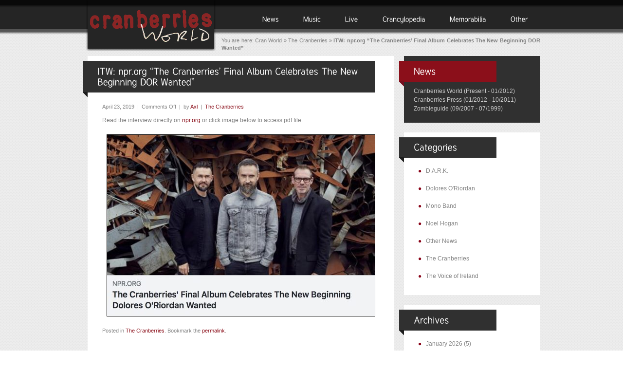

--- FILE ---
content_type: text/html; charset=UTF-8
request_url: http://cranberriesworld.com/2019/04/23/itw-npr-org-the-cranberries-final-album-celebrates-the-new-beginning-dor-wanted/
body_size: 13369
content:
<!DOCTYPE html>
<html lang="en-GB">
<head>
<meta charset="UTF-8" />
<title>ITW: npr.org &#8220;The Cranberries&#8217; Final Album Celebrates The New Beginning DOR Wanted&#8221; | Cranberries World</title>
<link rel="profile" href="http://gmpg.org/xfn/11" />
<link rel="stylesheet" type="text/css" media="all" href="http://cranberriesworld.com/wp-content/themes/impresa/style.css" />
<link href="http://cranberriesworld.com/wp-content/themes/impresa/prettyPhoto.css" rel="stylesheet" type="text/css" />
<link href="http://cranberriesworld.com/wp-content/themes/impresa/nivo-slider.css" rel="stylesheet" type="text/css" />
<link rel="pingback" href="http://cranberriesworld.com/xmlrpc.php" />
<link rel="shortcut icon" href="http://cranberriesworld.com/wp-content/themes/impresa/images/favicon.ico" />

<meta name='robots' content='max-image-preview:large' />
	<style>img:is([sizes="auto" i], [sizes^="auto," i]) { contain-intrinsic-size: 3000px 1500px }</style>
	<link rel='dns-prefetch' href='//widgetlogic.org' />
<link rel="alternate" type="application/rss+xml" title="Cranberries World &raquo; Feed" href="https://cranberriesworld.com/feed/" />
<link rel="alternate" type="application/rss+xml" title="Cranberries World &raquo; Comments Feed" href="https://cranberriesworld.com/comments/feed/" />
<script type="text/javascript">
/* <![CDATA[ */
window._wpemojiSettings = {"baseUrl":"https:\/\/s.w.org\/images\/core\/emoji\/16.0.1\/72x72\/","ext":".png","svgUrl":"https:\/\/s.w.org\/images\/core\/emoji\/16.0.1\/svg\/","svgExt":".svg","source":{"concatemoji":"http:\/\/cranberriesworld.com\/wp-includes\/js\/wp-emoji-release.min.js?ver=6.8.3"}};
/*! This file is auto-generated */
!function(s,n){var o,i,e;function c(e){try{var t={supportTests:e,timestamp:(new Date).valueOf()};sessionStorage.setItem(o,JSON.stringify(t))}catch(e){}}function p(e,t,n){e.clearRect(0,0,e.canvas.width,e.canvas.height),e.fillText(t,0,0);var t=new Uint32Array(e.getImageData(0,0,e.canvas.width,e.canvas.height).data),a=(e.clearRect(0,0,e.canvas.width,e.canvas.height),e.fillText(n,0,0),new Uint32Array(e.getImageData(0,0,e.canvas.width,e.canvas.height).data));return t.every(function(e,t){return e===a[t]})}function u(e,t){e.clearRect(0,0,e.canvas.width,e.canvas.height),e.fillText(t,0,0);for(var n=e.getImageData(16,16,1,1),a=0;a<n.data.length;a++)if(0!==n.data[a])return!1;return!0}function f(e,t,n,a){switch(t){case"flag":return n(e,"\ud83c\udff3\ufe0f\u200d\u26a7\ufe0f","\ud83c\udff3\ufe0f\u200b\u26a7\ufe0f")?!1:!n(e,"\ud83c\udde8\ud83c\uddf6","\ud83c\udde8\u200b\ud83c\uddf6")&&!n(e,"\ud83c\udff4\udb40\udc67\udb40\udc62\udb40\udc65\udb40\udc6e\udb40\udc67\udb40\udc7f","\ud83c\udff4\u200b\udb40\udc67\u200b\udb40\udc62\u200b\udb40\udc65\u200b\udb40\udc6e\u200b\udb40\udc67\u200b\udb40\udc7f");case"emoji":return!a(e,"\ud83e\udedf")}return!1}function g(e,t,n,a){var r="undefined"!=typeof WorkerGlobalScope&&self instanceof WorkerGlobalScope?new OffscreenCanvas(300,150):s.createElement("canvas"),o=r.getContext("2d",{willReadFrequently:!0}),i=(o.textBaseline="top",o.font="600 32px Arial",{});return e.forEach(function(e){i[e]=t(o,e,n,a)}),i}function t(e){var t=s.createElement("script");t.src=e,t.defer=!0,s.head.appendChild(t)}"undefined"!=typeof Promise&&(o="wpEmojiSettingsSupports",i=["flag","emoji"],n.supports={everything:!0,everythingExceptFlag:!0},e=new Promise(function(e){s.addEventListener("DOMContentLoaded",e,{once:!0})}),new Promise(function(t){var n=function(){try{var e=JSON.parse(sessionStorage.getItem(o));if("object"==typeof e&&"number"==typeof e.timestamp&&(new Date).valueOf()<e.timestamp+604800&&"object"==typeof e.supportTests)return e.supportTests}catch(e){}return null}();if(!n){if("undefined"!=typeof Worker&&"undefined"!=typeof OffscreenCanvas&&"undefined"!=typeof URL&&URL.createObjectURL&&"undefined"!=typeof Blob)try{var e="postMessage("+g.toString()+"("+[JSON.stringify(i),f.toString(),p.toString(),u.toString()].join(",")+"));",a=new Blob([e],{type:"text/javascript"}),r=new Worker(URL.createObjectURL(a),{name:"wpTestEmojiSupports"});return void(r.onmessage=function(e){c(n=e.data),r.terminate(),t(n)})}catch(e){}c(n=g(i,f,p,u))}t(n)}).then(function(e){for(var t in e)n.supports[t]=e[t],n.supports.everything=n.supports.everything&&n.supports[t],"flag"!==t&&(n.supports.everythingExceptFlag=n.supports.everythingExceptFlag&&n.supports[t]);n.supports.everythingExceptFlag=n.supports.everythingExceptFlag&&!n.supports.flag,n.DOMReady=!1,n.readyCallback=function(){n.DOMReady=!0}}).then(function(){return e}).then(function(){var e;n.supports.everything||(n.readyCallback(),(e=n.source||{}).concatemoji?t(e.concatemoji):e.wpemoji&&e.twemoji&&(t(e.twemoji),t(e.wpemoji)))}))}((window,document),window._wpemojiSettings);
/* ]]> */
</script>
<style id='wp-emoji-styles-inline-css' type='text/css'>

	img.wp-smiley, img.emoji {
		display: inline !important;
		border: none !important;
		box-shadow: none !important;
		height: 1em !important;
		width: 1em !important;
		margin: 0 0.07em !important;
		vertical-align: -0.1em !important;
		background: none !important;
		padding: 0 !important;
	}
</style>
<link rel='stylesheet' id='wp-block-library-css' href='http://cranberriesworld.com/wp-includes/css/dist/block-library/style.min.css?ver=6.8.3' type='text/css' media='all' />
<style id='classic-theme-styles-inline-css' type='text/css'>
/*! This file is auto-generated */
.wp-block-button__link{color:#fff;background-color:#32373c;border-radius:9999px;box-shadow:none;text-decoration:none;padding:calc(.667em + 2px) calc(1.333em + 2px);font-size:1.125em}.wp-block-file__button{background:#32373c;color:#fff;text-decoration:none}
</style>
<link rel='stylesheet' id='block-widget-css' href='http://cranberriesworld.com/wp-content/plugins/widget-logic/block_widget/css/widget.css?ver=1727084450' type='text/css' media='all' />
<style id='global-styles-inline-css' type='text/css'>
:root{--wp--preset--aspect-ratio--square: 1;--wp--preset--aspect-ratio--4-3: 4/3;--wp--preset--aspect-ratio--3-4: 3/4;--wp--preset--aspect-ratio--3-2: 3/2;--wp--preset--aspect-ratio--2-3: 2/3;--wp--preset--aspect-ratio--16-9: 16/9;--wp--preset--aspect-ratio--9-16: 9/16;--wp--preset--color--black: #000000;--wp--preset--color--cyan-bluish-gray: #abb8c3;--wp--preset--color--white: #ffffff;--wp--preset--color--pale-pink: #f78da7;--wp--preset--color--vivid-red: #cf2e2e;--wp--preset--color--luminous-vivid-orange: #ff6900;--wp--preset--color--luminous-vivid-amber: #fcb900;--wp--preset--color--light-green-cyan: #7bdcb5;--wp--preset--color--vivid-green-cyan: #00d084;--wp--preset--color--pale-cyan-blue: #8ed1fc;--wp--preset--color--vivid-cyan-blue: #0693e3;--wp--preset--color--vivid-purple: #9b51e0;--wp--preset--gradient--vivid-cyan-blue-to-vivid-purple: linear-gradient(135deg,rgba(6,147,227,1) 0%,rgb(155,81,224) 100%);--wp--preset--gradient--light-green-cyan-to-vivid-green-cyan: linear-gradient(135deg,rgb(122,220,180) 0%,rgb(0,208,130) 100%);--wp--preset--gradient--luminous-vivid-amber-to-luminous-vivid-orange: linear-gradient(135deg,rgba(252,185,0,1) 0%,rgba(255,105,0,1) 100%);--wp--preset--gradient--luminous-vivid-orange-to-vivid-red: linear-gradient(135deg,rgba(255,105,0,1) 0%,rgb(207,46,46) 100%);--wp--preset--gradient--very-light-gray-to-cyan-bluish-gray: linear-gradient(135deg,rgb(238,238,238) 0%,rgb(169,184,195) 100%);--wp--preset--gradient--cool-to-warm-spectrum: linear-gradient(135deg,rgb(74,234,220) 0%,rgb(151,120,209) 20%,rgb(207,42,186) 40%,rgb(238,44,130) 60%,rgb(251,105,98) 80%,rgb(254,248,76) 100%);--wp--preset--gradient--blush-light-purple: linear-gradient(135deg,rgb(255,206,236) 0%,rgb(152,150,240) 100%);--wp--preset--gradient--blush-bordeaux: linear-gradient(135deg,rgb(254,205,165) 0%,rgb(254,45,45) 50%,rgb(107,0,62) 100%);--wp--preset--gradient--luminous-dusk: linear-gradient(135deg,rgb(255,203,112) 0%,rgb(199,81,192) 50%,rgb(65,88,208) 100%);--wp--preset--gradient--pale-ocean: linear-gradient(135deg,rgb(255,245,203) 0%,rgb(182,227,212) 50%,rgb(51,167,181) 100%);--wp--preset--gradient--electric-grass: linear-gradient(135deg,rgb(202,248,128) 0%,rgb(113,206,126) 100%);--wp--preset--gradient--midnight: linear-gradient(135deg,rgb(2,3,129) 0%,rgb(40,116,252) 100%);--wp--preset--font-size--small: 13px;--wp--preset--font-size--medium: 20px;--wp--preset--font-size--large: 36px;--wp--preset--font-size--x-large: 42px;--wp--preset--spacing--20: 0.44rem;--wp--preset--spacing--30: 0.67rem;--wp--preset--spacing--40: 1rem;--wp--preset--spacing--50: 1.5rem;--wp--preset--spacing--60: 2.25rem;--wp--preset--spacing--70: 3.38rem;--wp--preset--spacing--80: 5.06rem;--wp--preset--shadow--natural: 6px 6px 9px rgba(0, 0, 0, 0.2);--wp--preset--shadow--deep: 12px 12px 50px rgba(0, 0, 0, 0.4);--wp--preset--shadow--sharp: 6px 6px 0px rgba(0, 0, 0, 0.2);--wp--preset--shadow--outlined: 6px 6px 0px -3px rgba(255, 255, 255, 1), 6px 6px rgba(0, 0, 0, 1);--wp--preset--shadow--crisp: 6px 6px 0px rgba(0, 0, 0, 1);}:where(.is-layout-flex){gap: 0.5em;}:where(.is-layout-grid){gap: 0.5em;}body .is-layout-flex{display: flex;}.is-layout-flex{flex-wrap: wrap;align-items: center;}.is-layout-flex > :is(*, div){margin: 0;}body .is-layout-grid{display: grid;}.is-layout-grid > :is(*, div){margin: 0;}:where(.wp-block-columns.is-layout-flex){gap: 2em;}:where(.wp-block-columns.is-layout-grid){gap: 2em;}:where(.wp-block-post-template.is-layout-flex){gap: 1.25em;}:where(.wp-block-post-template.is-layout-grid){gap: 1.25em;}.has-black-color{color: var(--wp--preset--color--black) !important;}.has-cyan-bluish-gray-color{color: var(--wp--preset--color--cyan-bluish-gray) !important;}.has-white-color{color: var(--wp--preset--color--white) !important;}.has-pale-pink-color{color: var(--wp--preset--color--pale-pink) !important;}.has-vivid-red-color{color: var(--wp--preset--color--vivid-red) !important;}.has-luminous-vivid-orange-color{color: var(--wp--preset--color--luminous-vivid-orange) !important;}.has-luminous-vivid-amber-color{color: var(--wp--preset--color--luminous-vivid-amber) !important;}.has-light-green-cyan-color{color: var(--wp--preset--color--light-green-cyan) !important;}.has-vivid-green-cyan-color{color: var(--wp--preset--color--vivid-green-cyan) !important;}.has-pale-cyan-blue-color{color: var(--wp--preset--color--pale-cyan-blue) !important;}.has-vivid-cyan-blue-color{color: var(--wp--preset--color--vivid-cyan-blue) !important;}.has-vivid-purple-color{color: var(--wp--preset--color--vivid-purple) !important;}.has-black-background-color{background-color: var(--wp--preset--color--black) !important;}.has-cyan-bluish-gray-background-color{background-color: var(--wp--preset--color--cyan-bluish-gray) !important;}.has-white-background-color{background-color: var(--wp--preset--color--white) !important;}.has-pale-pink-background-color{background-color: var(--wp--preset--color--pale-pink) !important;}.has-vivid-red-background-color{background-color: var(--wp--preset--color--vivid-red) !important;}.has-luminous-vivid-orange-background-color{background-color: var(--wp--preset--color--luminous-vivid-orange) !important;}.has-luminous-vivid-amber-background-color{background-color: var(--wp--preset--color--luminous-vivid-amber) !important;}.has-light-green-cyan-background-color{background-color: var(--wp--preset--color--light-green-cyan) !important;}.has-vivid-green-cyan-background-color{background-color: var(--wp--preset--color--vivid-green-cyan) !important;}.has-pale-cyan-blue-background-color{background-color: var(--wp--preset--color--pale-cyan-blue) !important;}.has-vivid-cyan-blue-background-color{background-color: var(--wp--preset--color--vivid-cyan-blue) !important;}.has-vivid-purple-background-color{background-color: var(--wp--preset--color--vivid-purple) !important;}.has-black-border-color{border-color: var(--wp--preset--color--black) !important;}.has-cyan-bluish-gray-border-color{border-color: var(--wp--preset--color--cyan-bluish-gray) !important;}.has-white-border-color{border-color: var(--wp--preset--color--white) !important;}.has-pale-pink-border-color{border-color: var(--wp--preset--color--pale-pink) !important;}.has-vivid-red-border-color{border-color: var(--wp--preset--color--vivid-red) !important;}.has-luminous-vivid-orange-border-color{border-color: var(--wp--preset--color--luminous-vivid-orange) !important;}.has-luminous-vivid-amber-border-color{border-color: var(--wp--preset--color--luminous-vivid-amber) !important;}.has-light-green-cyan-border-color{border-color: var(--wp--preset--color--light-green-cyan) !important;}.has-vivid-green-cyan-border-color{border-color: var(--wp--preset--color--vivid-green-cyan) !important;}.has-pale-cyan-blue-border-color{border-color: var(--wp--preset--color--pale-cyan-blue) !important;}.has-vivid-cyan-blue-border-color{border-color: var(--wp--preset--color--vivid-cyan-blue) !important;}.has-vivid-purple-border-color{border-color: var(--wp--preset--color--vivid-purple) !important;}.has-vivid-cyan-blue-to-vivid-purple-gradient-background{background: var(--wp--preset--gradient--vivid-cyan-blue-to-vivid-purple) !important;}.has-light-green-cyan-to-vivid-green-cyan-gradient-background{background: var(--wp--preset--gradient--light-green-cyan-to-vivid-green-cyan) !important;}.has-luminous-vivid-amber-to-luminous-vivid-orange-gradient-background{background: var(--wp--preset--gradient--luminous-vivid-amber-to-luminous-vivid-orange) !important;}.has-luminous-vivid-orange-to-vivid-red-gradient-background{background: var(--wp--preset--gradient--luminous-vivid-orange-to-vivid-red) !important;}.has-very-light-gray-to-cyan-bluish-gray-gradient-background{background: var(--wp--preset--gradient--very-light-gray-to-cyan-bluish-gray) !important;}.has-cool-to-warm-spectrum-gradient-background{background: var(--wp--preset--gradient--cool-to-warm-spectrum) !important;}.has-blush-light-purple-gradient-background{background: var(--wp--preset--gradient--blush-light-purple) !important;}.has-blush-bordeaux-gradient-background{background: var(--wp--preset--gradient--blush-bordeaux) !important;}.has-luminous-dusk-gradient-background{background: var(--wp--preset--gradient--luminous-dusk) !important;}.has-pale-ocean-gradient-background{background: var(--wp--preset--gradient--pale-ocean) !important;}.has-electric-grass-gradient-background{background: var(--wp--preset--gradient--electric-grass) !important;}.has-midnight-gradient-background{background: var(--wp--preset--gradient--midnight) !important;}.has-small-font-size{font-size: var(--wp--preset--font-size--small) !important;}.has-medium-font-size{font-size: var(--wp--preset--font-size--medium) !important;}.has-large-font-size{font-size: var(--wp--preset--font-size--large) !important;}.has-x-large-font-size{font-size: var(--wp--preset--font-size--x-large) !important;}
:where(.wp-block-post-template.is-layout-flex){gap: 1.25em;}:where(.wp-block-post-template.is-layout-grid){gap: 1.25em;}
:where(.wp-block-columns.is-layout-flex){gap: 2em;}:where(.wp-block-columns.is-layout-grid){gap: 2em;}
:root :where(.wp-block-pullquote){font-size: 1.5em;line-height: 1.6;}
</style>
<link rel='stylesheet' id='ctf_styles-css' href='http://cranberriesworld.com/wp-content/plugins/custom-twitter-feeds/css/ctf-styles.min.css?ver=2.3.1' type='text/css' media='all' />
<link rel='stylesheet' id='foobox-free-min-css' href='http://cranberriesworld.com/wp-content/plugins/foobox-image-lightbox/free/css/foobox.free.min.css?ver=2.7.35' type='text/css' media='all' />
<link rel='stylesheet' id='wp-polls-css' href='http://cranberriesworld.com/wp-content/plugins/wp-polls/polls-css.css?ver=2.77.3' type='text/css' media='all' />
<style id='wp-polls-inline-css' type='text/css'>
.wp-polls .pollbar {
	margin: 1px;
	font-size: 6px;
	line-height: 8px;
	height: 8px;
	background: #a73036;
	border: 1px solid #8b0f1a;
}

</style>
<link rel='stylesheet' id='wp-pagenavi-css' href='http://cranberriesworld.com/wp-content/plugins/wp-pagenavi/pagenavi-css.css?ver=2.70' type='text/css' media='all' />
<link rel='stylesheet' id='really_simple_share_style-css' href='http://cranberriesworld.com/wp-content/plugins/really-simple-facebook-twitter-share-buttons/style.css?ver=6.8.3' type='text/css' media='all' />
<script type="text/javascript" src="http://cranberriesworld.com/wp-includes/js/jquery/jquery.min.js?ver=3.7.1" id="jquery-core-js"></script>
<script type="text/javascript" src="http://cranberriesworld.com/wp-includes/js/jquery/jquery-migrate.min.js?ver=3.4.1" id="jquery-migrate-js"></script>
<script type="text/javascript" src="http://cranberriesworld.com/wp-content/themes/impresa/js/jquery.prettyPhoto.js?ver=2.5.6" id="prettyphoto-js"></script>
<script type="text/javascript" src="http://cranberriesworld.com/wp-content/themes/impresa/js/cufon-yui.js?ver=1.0.9" id="cufon-yui-js"></script>
<script type="text/javascript" src="http://cranberriesworld.com/wp-content/themes/impresa/js/Tuffy_500-Tuffy_700-Tuffy_italic_500.font.js?ver=6.8.3" id="tuffy-js"></script>
<script type="text/javascript" src="http://cranberriesworld.com/wp-content/themes/impresa/js/jquery.cycle.all.min.js?ver=6.8.3" id="cycle-js"></script>
<script type="text/javascript" src="http://cranberriesworld.com/wp-content/themes/impresa/js/jquery.nivo.slider.pack.js?ver=2.1" id="nivo-slider-js"></script>
<script type="text/javascript" src="http://cranberriesworld.com/wp-content/themes/impresa/js/fade.js?ver=6.8.3" id="fade-js"></script>
<script type="text/javascript" src="http://cranberriesworld.com/wp-content/themes/impresa/js/dropdown.js?ver=6.8.3" id="dropdownmenu-js"></script>
<script type="text/javascript" src="https://cranberriesworld.com/custom_js/discography.js?ver=6.8.3" id="discography-js-js"></script>
<script type="text/javascript" id="foobox-free-min-js-before">
/* <![CDATA[ */
/* Run FooBox FREE (v2.7.35) */
var FOOBOX = window.FOOBOX = {
	ready: true,
	disableOthers: false,
	o: {wordpress: { enabled: true },
		captions: { dataTitle: ["captionTitle","title"], dataDesc: ["captionDesc","description"] },
		rel: '',
		excludes:'.fbx-link,.nofoobox,.nolightbox,a[href*="pinterest.com/pin/create/button/"]',
		affiliate : { enabled: false },
		error: "Could not load the item"},
	selectors: [
		".gallery", ".wp-block-gallery", ".wp-caption", ".wp-block-image", "a:has(img[class*=wp-image-])", ".foobox"
	],
	pre: function( $ ){
		// Custom JavaScript (Pre)
		
	},
	post: function( $ ){
		// Custom JavaScript (Post)
		
		// Custom Captions Code
		
	},
	custom: function( $ ){
		// Custom Extra JS
		
	}
};
/* ]]> */
</script>
<script type="text/javascript" src="http://cranberriesworld.com/wp-content/plugins/foobox-image-lightbox/free/js/foobox.free.min.js?ver=2.7.35" id="foobox-free-min-js"></script>
<link rel="https://api.w.org/" href="https://cranberriesworld.com/wp-json/" /><link rel="alternate" title="JSON" type="application/json" href="https://cranberriesworld.com/wp-json/wp/v2/posts/64381" /><link rel="EditURI" type="application/rsd+xml" title="RSD" href="https://cranberriesworld.com/xmlrpc.php?rsd" />
<meta name="generator" content="WordPress 6.8.3" />
<link rel="canonical" href="https://cranberriesworld.com/2019/04/23/itw-npr-org-the-cranberries-final-album-celebrates-the-new-beginning-dor-wanted/" />
<link rel='shortlink' href='https://cranberriesworld.com/?p=64381' />
<link rel="alternate" title="oEmbed (JSON)" type="application/json+oembed" href="https://cranberriesworld.com/wp-json/oembed/1.0/embed?url=https%3A%2F%2Fcranberriesworld.com%2F2019%2F04%2F23%2Fitw-npr-org-the-cranberries-final-album-celebrates-the-new-beginning-dor-wanted%2F" />
<link rel="alternate" title="oEmbed (XML)" type="text/xml+oembed" href="https://cranberriesworld.com/wp-json/oembed/1.0/embed?url=https%3A%2F%2Fcranberriesworld.com%2F2019%2F04%2F23%2Fitw-npr-org-the-cranberries-final-album-celebrates-the-new-beginning-dor-wanted%2F&#038;format=xml" />
<script type="text/javascript">
        //<![CDATA[
        
      !function(d,s,id){var js,fjs=d.getElementsByTagName(s)[0];if(!d.getElementById(id)){js=d.createElement(s);js.id=id;js.src="https://platform.twitter.com/widgets.js";fjs.parentNode.insertBefore(js,fjs);}}(document,"script","twitter-wjs");
      
      window.___gcfg = {lang: "en"};
		  (function() {
		    var po = document.createElement("script"); po.type = "text/javascript"; po.async = true;
		    po.src = "https://apis.google.com/js/plusone.js";
		    var s = document.getElementsByTagName("script")[0]; s.parentNode.insertBefore(po, s);
		  })();
      
        //]]>
  		</script><script type="text/javascript" src="http://cranberriesworld.com/wp-content/plugins/si-captcha-for-wordpress/captcha/si_captcha.js?ver=1769636710"></script>
<!-- begin SI CAPTCHA Anti-Spam - login/register form style -->
<style type="text/css">
.si_captcha_small { width:175px; height:45px; padding-top:10px; padding-bottom:10px; }
.si_captcha_large { width:250px; height:60px; padding-top:10px; padding-bottom:10px; }
img#si_image_com { border-style:none; margin:0; padding-right:5px; float:left; }
img#si_image_reg { border-style:none; margin:0; padding-right:5px; float:left; }
img#si_image_log { border-style:none; margin:0; padding-right:5px; float:left; }
img#si_image_side_login { border-style:none; margin:0; padding-right:5px; float:left; }
img#si_image_checkout { border-style:none; margin:0; padding-right:5px; float:left; }
img#si_image_jetpack { border-style:none; margin:0; padding-right:5px; float:left; }
img#si_image_bbpress_topic { border-style:none; margin:0; padding-right:5px; float:left; }
.si_captcha_refresh { border-style:none; margin:0; vertical-align:bottom; }
div#si_captcha_input { display:block; padding-top:15px; padding-bottom:5px; }
label#si_captcha_code_label { margin:0; }
input#si_captcha_code_input { width:65px; }
p#si_captcha_code_p { clear: left; padding-top:10px; }
.si-captcha-jetpack-error { color:#DC3232; }
</style>
<!-- end SI CAPTCHA Anti-Spam - login/register form style -->
			<!-- Easy Columns 2.1.1 by Pat Friedl http://www.patrickfriedl.com -->
			<link rel="stylesheet" href="https://cranberriesworld.com/wp-content/plugins/easy-columns/css/easy-columns.css" type="text/css" media="screen, projection" />
			<!-- EDIT 2020/07/21 - ADD JQUERY -->
<script src="https://code.jquery.com/jquery-migrate-1.2.1.js"></script>


<!-- ////////////////////////////////// -->
<!-- //      Javascript Files        // -->
<!-- ////////////////////////////////// -->
<script type="text/javascript">
	 Cufon.replace('h1') ('h1 a') ('h2') ('h3') ('h4') ('h5') ('h6') ('#topnavigation li', { hover: true});
</script>
<script type="text/javascript">
   jQuery(document).ready(function($) {     
		
         $('.boxslideshow').cycle({
            timeout: 5000,  // milliseconds between slide transitions (0 to disable auto advance)
            fx:      'fade', // choose your transition type, ex: fade, scrollUp, shuffle, etc...            
            pause:   0,	  // true to enable "pause on hover"
			pager:   '.pager_cycle',  // selector for element to use as pager container
			cleartypeNoBg:true, // set to true to disable extra cleartype fixing (leave false to force background color setting on slides) 
            pauseOnPagerHover: 0 // true to pause when hovering over pager link
        });
		
         $('.boxslideshow2').cycle({
            timeout: 5000,  // milliseconds between slide transitions (0 to disable auto advance)
            fx:      'scrollVert', // choose your transition type, ex: fade, scrollUp, shuffle, etc...            
            pause:   0,	  // true to enable "pause on hover"
			pager:   '.pager_cycle',  // selector for element to use as pager container
			cleartypeNoBg:true, // set to true to disable extra cleartype fixing (leave false to force background color setting on slides) 
            pauseOnPagerHover: 0 // true to pause when hovering over pager link
        });
		
		/* for portfolio prettyPhoto */
		$("#gallery-pf a[rel^='prettyPhoto']").prettyPhoto({theme:'dark_rounded'});
		
		
     });
	 
	$(window).load(function() {
		$('#slider').nivoSlider({
			effect:'random', //Specify sets like: 'fold,fade,sliceDown'
			slices:8,
			animSpeed:500, //Slide transition speed
			pauseTime:24000,
			directionNav:false, //Next &amp; Prev
			startSlide:0 //Set starting Slide (0 index)
		});
	});
	 
</script>
<!--[if IE]>
<script type="text/JavaScript" src="http://cranberriesworld.com/wp-content/themes/impresa/js/DD_belatedPNG.js"></script>
<![endif]-->

</head>

<body class="body-page">
	<div id="wrapper">
		<div id="container">
			<div id="top">
										<div id="logo">
					<div id="logo-img">
						<a href="https://cranberriesworld.com/" title="Click for Home"><img src="http://cranberriesworld.com/wp-content/themes/impresa/images/logo.png" alt=""  /></a>
					</div>
				</div><!-- #logo -->
								<div id="topnavigation">
				<ul id="topnav" class="menu"><li id="menu-item-20" class="menu-item menu-item-type-post_type menu-item-object-page menu-item-20"><a href="https://cranberriesworld.com/news/the-cranberries-press/">News</a></li>
<li id="menu-item-70" class="menu-item menu-item-type-post_type menu-item-object-page menu-item-has-children menu-item-70"><a href="https://cranberriesworld.com/music/discography/">Music</a>
<ul class="sub-menu">
	<li id="menu-item-52476" class="menu-item menu-item-type-post_type menu-item-object-page menu-item-52476"><a href="https://cranberriesworld.com/music/certification/">Certification</a></li>
	<li id="menu-item-69" class="menu-item menu-item-type-post_type menu-item-object-page menu-item-69"><a href="https://cranberriesworld.com/music/discography/">Discography</a></li>
	<li id="menu-item-68" class="menu-item menu-item-type-post_type menu-item-object-page menu-item-68"><a href="https://cranberriesworld.com/music/music-video/">Music Video</a></li>
	<li id="menu-item-82920" class="menu-item menu-item-type-post_type menu-item-object-page menu-item-82920"><a href="https://cranberriesworld.com/music/songbook/">Songbook</a></li>
	<li id="menu-item-67" class="menu-item menu-item-type-post_type menu-item-object-page menu-item-67"><a href="https://cranberriesworld.com/music/song-list-a-z/">Songlist A-Z</a></li>
</ul>
</li>
<li id="menu-item-28306" class="menu-item menu-item-type-post_type menu-item-object-page menu-item-has-children menu-item-28306"><a href="https://cranberriesworld.com/live/concert/">Live</a>
<ul class="sub-menu">
	<li id="menu-item-25476" class="menu-item menu-item-type-post_type menu-item-object-page menu-item-25476"><a href="https://cranberriesworld.com/live/bootleg-release/">Bootleg Release</a></li>
	<li id="menu-item-28307" class="menu-item menu-item-type-post_type menu-item-object-page menu-item-28307"><a href="https://cranberriesworld.com/live/concert/">Concert</a></li>
	<li id="menu-item-28308" class="menu-item menu-item-type-post_type menu-item-object-page menu-item-28308"><a href="https://cranberriesworld.com/live/promotional-performance/">Promotional Perf.</a></li>
</ul>
</li>
<li id="menu-item-54803" class="menu-item menu-item-type-post_type menu-item-object-page menu-item-has-children menu-item-54803"><a href="https://cranberriesworld.com/crancyclopedia/biography/">Crancylopedia</a>
<ul class="sub-menu">
	<li id="menu-item-27476" class="menu-item menu-item-type-post_type menu-item-object-page menu-item-27476"><a href="https://cranberriesworld.com/crancyclopedia/biography/">Biography</a></li>
	<li id="menu-item-81580" class="menu-item menu-item-type-post_type menu-item-object-page menu-item-81580"><a href="https://cranberriesworld.com/crancyclopedia/book/">Book</a></li>
	<li id="menu-item-63588" class="menu-item menu-item-type-post_type menu-item-object-page menu-item-63588"><a href="https://cranberriesworld.com/crancyclopedia/cranfont/">CranFont</a></li>
	<li id="menu-item-58727" class="menu-item menu-item-type-post_type menu-item-object-page menu-item-58727"><a href="https://cranberriesworld.com/crancyclopedia/fanzine/">Fanzine</a></li>
	<li id="menu-item-25161" class="menu-item menu-item-type-post_type menu-item-object-page menu-item-25161"><a href="https://cranberriesworld.com/crancyclopedia/interview/">Interview</a></li>
	<li id="menu-item-62031" class="menu-item menu-item-type-post_type menu-item-object-page menu-item-62031"><a href="https://cranberriesworld.com/crancyclopedia/map/">Map</a></li>
	<li id="menu-item-89366" class="menu-item menu-item-type-post_type menu-item-object-page menu-item-89366"><a href="https://cranberriesworld.com/crancyclopedia/official-fan-club/">Official Fan Club</a></li>
	<li id="menu-item-100702" class="menu-item menu-item-type-post_type menu-item-object-page menu-item-100702"><a href="https://cranberriesworld.com/crancyclopedia/official-letter/">Official Letter</a></li>
	<li id="menu-item-74804" class="menu-item menu-item-type-post_type menu-item-object-page menu-item-74804"><a href="https://cranberriesworld.com/crancyclopedia/on-line-game/">On-Line Game</a></li>
	<li id="menu-item-86153" class="menu-item menu-item-type-post_type menu-item-object-page menu-item-86153"><a href="https://cranberriesworld.com/crancyclopedia/portrait/">Portrait</a></li>
	<li id="menu-item-99996" class="menu-item menu-item-type-post_type menu-item-object-page menu-item-99996"><a href="https://cranberriesworld.com/crancyclopedia/press/">Press</a></li>
	<li id="menu-item-82655" class="menu-item menu-item-type-post_type menu-item-object-page menu-item-82655"><a href="https://cranberriesworld.com/crancyclopedia/press-release/">Press Release</a></li>
</ul>
</li>
<li id="menu-item-70214" class="menu-item menu-item-type-post_type menu-item-object-page menu-item-has-children menu-item-70214"><a href="https://cranberriesworld.com/memorabilia/merchandise/">Memorabilia</a>
<ul class="sub-menu">
	<li id="menu-item-70215" class="menu-item menu-item-type-post_type menu-item-object-page menu-item-70215"><a href="https://cranberriesworld.com/memorabilia/clothing-crew/">Clothing (Crew)</a></li>
	<li id="menu-item-72621" class="menu-item menu-item-type-post_type menu-item-object-page menu-item-72621"><a href="https://cranberriesworld.com/memorabilia/clothing-promo/">Clothing (Promo)</a></li>
	<li id="menu-item-72726" class="menu-item menu-item-type-post_type menu-item-object-page menu-item-72726"><a href="https://cranberriesworld.com/memorabilia/display/">Display</a></li>
	<li id="menu-item-70216" class="menu-item menu-item-type-post_type menu-item-object-page menu-item-70216"><a href="https://cranberriesworld.com/memorabilia/merchandise/">Merchandise</a></li>
	<li id="menu-item-94931" class="menu-item menu-item-type-post_type menu-item-object-page menu-item-94931"><a href="https://cranberriesworld.com/memorabilia/one-sheet/">One-Sheet</a></li>
	<li id="menu-item-71889" class="menu-item menu-item-type-post_type menu-item-object-page menu-item-71889"><a href="https://cranberriesworld.com/memorabilia/postcard/">Postcard</a></li>
	<li id="menu-item-71866" class="menu-item menu-item-type-post_type menu-item-object-page menu-item-71866"><a href="https://cranberriesworld.com/memorabilia/poster/">Poster</a></li>
	<li id="menu-item-81236" class="menu-item menu-item-type-post_type menu-item-object-page menu-item-81236"><a href="https://cranberriesworld.com/memorabilia/press-pack/">Press Pack</a></li>
	<li id="menu-item-90769" class="menu-item menu-item-type-post_type menu-item-object-page menu-item-90769"><a href="https://cranberriesworld.com/memorabilia/publicity-photo/">Publicity Photo</a></li>
	<li id="menu-item-72900" class="menu-item menu-item-type-post_type menu-item-object-page menu-item-72900"><a href="https://cranberriesworld.com/memorabilia/rarity/">Rarity</a></li>
	<li id="menu-item-90915" class="menu-item menu-item-type-post_type menu-item-object-page menu-item-90915"><a href="https://cranberriesworld.com/memorabilia/stock-photo/">Stock Photo</a></li>
	<li id="menu-item-59581" class="menu-item menu-item-type-post_type menu-item-object-page menu-item-59581"><a href="https://cranberriesworld.com/memorabilia/tour-itinerary/">Tour Itinerary</a></li>
	<li id="menu-item-53459" class="menu-item menu-item-type-post_type menu-item-object-page menu-item-53459"><a href="https://cranberriesworld.com/memorabilia/tour-pass/">Tour Pass</a></li>
</ul>
</li>
<li id="menu-item-21314" class="menu-item menu-item-type-post_type menu-item-object-page menu-item-has-children menu-item-21314"><a href="https://cranberriesworld.com/other/about-cw/">Other</a>
<ul class="sub-menu">
	<li id="menu-item-77544" class="menu-item menu-item-type-post_type menu-item-object-page menu-item-77544"><a href="https://cranberriesworld.com/other/about-cw/">About CW</a></li>
	<li id="menu-item-22958" class="menu-item menu-item-type-post_type menu-item-object-page menu-item-22958"><a href="https://cranberriesworld.com/live/concert/nancy-spains-1991-12-11/contact/">Contact</a></li>
	<li id="menu-item-21315" class="menu-item menu-item-type-post_type menu-item-object-page menu-item-21315"><a href="https://cranberriesworld.com/other/links/">Links</a></li>
	<li id="menu-item-98634" class="menu-item menu-item-type-post_type menu-item-object-page menu-item-98634"><a href="https://cranberriesworld.com/other/oil-paintings/">Oil Paintings</a></li>
</ul>
</li>
</ul>				</div><!-- #topnavigation -->
			</div><!-- #top -->
			
			
<div id="con-breadcrumbs"><div id="breadcrumbs">You are here: <a href="https://cranberriesworld.com/">Cran World</a> &raquo; <a href="https://cranberriesworld.com/category/thecranberries/">The Cranberries</a> &raquo; <strong>ITW: npr.org &#8220;The Cranberries&#8217; Final Album Celebrates The New Beginning DOR Wanted&#8221;</strong></div></div>
<div id="main">
	<div id="content">
						
		<div class="box-type2">
			<div class="main-box">

				<div id="post-64381" class="post-64381 post type-post status-publish format-standard hentry category-thecranberries">
					<div class="box-title-post">
						<h2><a href="https://cranberriesworld.com/2019/04/23/itw-npr-org-the-cranberries-final-album-celebrates-the-new-beginning-dor-wanted/" title="Permalink to ITW: npr.org &#8220;The Cranberries&#8217; Final Album Celebrates The New Beginning DOR Wanted&#8221;" rel="bookmark">ITW: npr.org &#8220;The Cranberries&#8217; Final Album Celebrates The New Beginning DOR Wanted&#8221;</a></h2>
						<span class="cb"></span>
					</div>
					
					<div class="box-text">
					<div class="entry-utility">
						April 23, 2019&nbsp;&nbsp;|&nbsp;&nbsp;<span>Comments Off<span class="screen-reader-text"> on ITW: npr.org &#8220;The Cranberries&#8217; Final Album Celebrates The New Beginning DOR Wanted&#8221;</span></span>&nbsp;&nbsp;|&nbsp;&nbsp;by <a href="https://cranberriesworld.com/author/axl/"> Axl</a>&nbsp;&nbsp;|&nbsp;&nbsp;<a href="https://cranberriesworld.com/category/thecranberries/" rel="category tag">The Cranberries</a>					</div>


					<div class="entry-content">
						<p>Read the interview directly on <a href="https://www.npr.org/2019/04/23/713529217/the-cranberries-final-album-celebrates-the-new-beginning-dolores-o-riordan-wante" target="_blank" rel="noopener noreferrer">npr.org</a> or click image below to access pdf file.</p>
<p><a href="https://cranberriesworld.com/wp-content/uploads/2019/04/2019.04.23-npr.org_.pdf"><img fetchpriority="high" decoding="async" class="aligncenter size-large wp-image-64382" style="border: 1px solid black;" src="https://cranberriesworld.com/wp-content/uploads/2019/04/news-2019.04.23-npr.org_-550x372.jpg" alt="" width="550" height="372" srcset="https://cranberriesworld.com/wp-content/uploads/2019/04/news-2019.04.23-npr.org_-550x372.jpg 550w, https://cranberriesworld.com/wp-content/uploads/2019/04/news-2019.04.23-npr.org_-300x203.jpg 300w, https://cranberriesworld.com/wp-content/uploads/2019/04/news-2019.04.23-npr.org_-768x520.jpg 768w, https://cranberriesworld.com/wp-content/uploads/2019/04/news-2019.04.23-npr.org_.jpg 1140w" sizes="(max-width: 550px) 100vw, 550px" /></a></p>
											</div><!-- .entry-content -->
					
					
					<div class="entry-utility">
						Posted in <a href="https://cranberriesworld.com/category/thecranberries/" rel="category tag">The Cranberries</a>. Bookmark the <a href="https://cranberriesworld.com/2019/04/23/itw-npr-org-the-cranberries-final-album-celebrates-the-new-beginning-dor-wanted/" title="Permalink to ITW: npr.org &#8220;The Cranberries&#8217; Final Album Celebrates The New Beginning DOR Wanted&#8221;" rel="bookmark">permalink</a>.											</div><!-- .entry-utility -->
					
					</div><!-- .boxt-text -->
					

				</div><!-- #post-## -->
				
			</div><!-- .main-box -->
		</div><!-- .box-type2 -->
		
		
									

				
			<div id="comments">


	<p class="nocomments">Comments are closed.</p>



</div><!-- #comments -->

				
	</div><!-- #content -->
	<div id="sideright">
				<div class="widget-area">
			                  
						
				<div class="box-type1">
					<div class="main-box">
					 <div class="box-title"><h2 class="widget-title">News</h2><span class="cb"></span></div>					<div class="box-text">
						Cranberries World (Present - 01/2012)
Cranberries Press (01/2012 - 10/2011)
Zombieguide (09/2007 - 07/1999)					</div>
					</div><!-- .main-box -->
				</div><!-- .box-type1 -->
				
								
			 
        <ul><li id="categories-2" class="widget-container widget_categories"><div class="side-box"><div class="box-title"><h2 class="widget-title">Categories</h2><span class="cb"></span></div>
			<ul>
					<li class="cat-item cat-item-154"><a href="https://cranberriesworld.com/category/d-a-r-k/">D.A.R.K.</a>
</li>
	<li class="cat-item cat-item-47"><a href="https://cranberriesworld.com/category/doloresoriordan/">Dolores O&#039;Riordan</a>
</li>
	<li class="cat-item cat-item-24"><a href="https://cranberriesworld.com/category/monoband/">Mono Band</a>
</li>
	<li class="cat-item cat-item-153"><a href="https://cranberriesworld.com/category/noelhogan/">Noel Hogan</a>
</li>
	<li class="cat-item cat-item-3"><a href="https://cranberriesworld.com/category/othernews/">Other News</a>
</li>
	<li class="cat-item cat-item-9"><a href="https://cranberriesworld.com/category/thecranberries/">The Cranberries</a>
</li>
	<li class="cat-item cat-item-150"><a href="https://cranberriesworld.com/category/doloresoriordan/thevoiceofireland/">The Voice of Ireland</a>
</li>
			</ul>

			</div></li></ul><ul><li id="archives-2" class="widget-container widget_archive"><div class="side-box"><div class="box-title"><h2 class="widget-title">Archives</h2><span class="cb"></span></div>
			<ul>
					<li><a href='https://cranberriesworld.com/2026/01/'>January 2026</a>&nbsp;(5)</li>
	<li><a href='https://cranberriesworld.com/2025/12/'>December 2025</a>&nbsp;(1)</li>
	<li><a href='https://cranberriesworld.com/2025/11/'>November 2025</a>&nbsp;(14)</li>
	<li><a href='https://cranberriesworld.com/2025/10/'>October 2025</a>&nbsp;(11)</li>
	<li><a href='https://cranberriesworld.com/2025/09/'>September 2025</a>&nbsp;(15)</li>
	<li><a href='https://cranberriesworld.com/2025/08/'>August 2025</a>&nbsp;(31)</li>
	<li><a href='https://cranberriesworld.com/2025/07/'>July 2025</a>&nbsp;(4)</li>
	<li><a href='https://cranberriesworld.com/2025/06/'>June 2025</a>&nbsp;(9)</li>
	<li><a href='https://cranberriesworld.com/2025/05/'>May 2025</a>&nbsp;(1)</li>
	<li><a href='https://cranberriesworld.com/2025/04/'>April 2025</a>&nbsp;(5)</li>
	<li><a href='https://cranberriesworld.com/2025/03/'>March 2025</a>&nbsp;(2)</li>
	<li><a href='https://cranberriesworld.com/2025/02/'>February 2025</a>&nbsp;(5)</li>
	<li><a href='https://cranberriesworld.com/2025/01/'>January 2025</a>&nbsp;(13)</li>
	<li><a href='https://cranberriesworld.com/2024/12/'>December 2024</a>&nbsp;(5)</li>
	<li><a href='https://cranberriesworld.com/2024/11/'>November 2024</a>&nbsp;(6)</li>
	<li><a href='https://cranberriesworld.com/2024/10/'>October 2024</a>&nbsp;(3)</li>
	<li><a href='https://cranberriesworld.com/2024/09/'>September 2024</a>&nbsp;(11)</li>
	<li><a href='https://cranberriesworld.com/2024/08/'>August 2024</a>&nbsp;(5)</li>
	<li><a href='https://cranberriesworld.com/2024/07/'>July 2024</a>&nbsp;(5)</li>
	<li><a href='https://cranberriesworld.com/2024/06/'>June 2024</a>&nbsp;(2)</li>
	<li><a href='https://cranberriesworld.com/2024/05/'>May 2024</a>&nbsp;(1)</li>
	<li><a href='https://cranberriesworld.com/2024/04/'>April 2024</a>&nbsp;(3)</li>
	<li><a href='https://cranberriesworld.com/2024/03/'>March 2024</a>&nbsp;(7)</li>
	<li><a href='https://cranberriesworld.com/2024/02/'>February 2024</a>&nbsp;(6)</li>
	<li><a href='https://cranberriesworld.com/2024/01/'>January 2024</a>&nbsp;(10)</li>
	<li><a href='https://cranberriesworld.com/2023/12/'>December 2023</a>&nbsp;(4)</li>
	<li><a href='https://cranberriesworld.com/2023/11/'>November 2023</a>&nbsp;(4)</li>
	<li><a href='https://cranberriesworld.com/2023/10/'>October 2023</a>&nbsp;(10)</li>
	<li><a href='https://cranberriesworld.com/2023/09/'>September 2023</a>&nbsp;(10)</li>
	<li><a href='https://cranberriesworld.com/2023/08/'>August 2023</a>&nbsp;(3)</li>
	<li><a href='https://cranberriesworld.com/2023/07/'>July 2023</a>&nbsp;(6)</li>
	<li><a href='https://cranberriesworld.com/2023/06/'>June 2023</a>&nbsp;(4)</li>
	<li><a href='https://cranberriesworld.com/2023/05/'>May 2023</a>&nbsp;(7)</li>
	<li><a href='https://cranberriesworld.com/2023/04/'>April 2023</a>&nbsp;(3)</li>
	<li><a href='https://cranberriesworld.com/2023/03/'>March 2023</a>&nbsp;(13)</li>
	<li><a href='https://cranberriesworld.com/2023/02/'>February 2023</a>&nbsp;(4)</li>
	<li><a href='https://cranberriesworld.com/2023/01/'>January 2023</a>&nbsp;(5)</li>
	<li><a href='https://cranberriesworld.com/2022/12/'>December 2022</a>&nbsp;(6)</li>
	<li><a href='https://cranberriesworld.com/2022/11/'>November 2022</a>&nbsp;(3)</li>
	<li><a href='https://cranberriesworld.com/2022/10/'>October 2022</a>&nbsp;(6)</li>
	<li><a href='https://cranberriesworld.com/2022/09/'>September 2022</a>&nbsp;(5)</li>
	<li><a href='https://cranberriesworld.com/2022/08/'>August 2022</a>&nbsp;(6)</li>
	<li><a href='https://cranberriesworld.com/2022/07/'>July 2022</a>&nbsp;(3)</li>
	<li><a href='https://cranberriesworld.com/2022/06/'>June 2022</a>&nbsp;(8)</li>
	<li><a href='https://cranberriesworld.com/2022/05/'>May 2022</a>&nbsp;(6)</li>
	<li><a href='https://cranberriesworld.com/2022/04/'>April 2022</a>&nbsp;(4)</li>
	<li><a href='https://cranberriesworld.com/2022/03/'>March 2022</a>&nbsp;(8)</li>
	<li><a href='https://cranberriesworld.com/2022/02/'>February 2022</a>&nbsp;(3)</li>
	<li><a href='https://cranberriesworld.com/2022/01/'>January 2022</a>&nbsp;(7)</li>
	<li><a href='https://cranberriesworld.com/2021/12/'>December 2021</a>&nbsp;(8)</li>
	<li><a href='https://cranberriesworld.com/2021/11/'>November 2021</a>&nbsp;(5)</li>
	<li><a href='https://cranberriesworld.com/2021/10/'>October 2021</a>&nbsp;(7)</li>
	<li><a href='https://cranberriesworld.com/2021/09/'>September 2021</a>&nbsp;(9)</li>
	<li><a href='https://cranberriesworld.com/2021/08/'>August 2021</a>&nbsp;(5)</li>
	<li><a href='https://cranberriesworld.com/2021/07/'>July 2021</a>&nbsp;(3)</li>
	<li><a href='https://cranberriesworld.com/2021/06/'>June 2021</a>&nbsp;(3)</li>
	<li><a href='https://cranberriesworld.com/2021/05/'>May 2021</a>&nbsp;(6)</li>
	<li><a href='https://cranberriesworld.com/2021/04/'>April 2021</a>&nbsp;(20)</li>
	<li><a href='https://cranberriesworld.com/2021/03/'>March 2021</a>&nbsp;(5)</li>
	<li><a href='https://cranberriesworld.com/2021/02/'>February 2021</a>&nbsp;(3)</li>
	<li><a href='https://cranberriesworld.com/2021/01/'>January 2021</a>&nbsp;(9)</li>
	<li><a href='https://cranberriesworld.com/2020/12/'>December 2020</a>&nbsp;(5)</li>
	<li><a href='https://cranberriesworld.com/2020/11/'>November 2020</a>&nbsp;(20)</li>
	<li><a href='https://cranberriesworld.com/2020/10/'>October 2020</a>&nbsp;(8)</li>
	<li><a href='https://cranberriesworld.com/2020/09/'>September 2020</a>&nbsp;(11)</li>
	<li><a href='https://cranberriesworld.com/2020/08/'>August 2020</a>&nbsp;(5)</li>
	<li><a href='https://cranberriesworld.com/2020/07/'>July 2020</a>&nbsp;(17)</li>
	<li><a href='https://cranberriesworld.com/2020/06/'>June 2020</a>&nbsp;(6)</li>
	<li><a href='https://cranberriesworld.com/2020/05/'>May 2020</a>&nbsp;(11)</li>
	<li><a href='https://cranberriesworld.com/2020/04/'>April 2020</a>&nbsp;(18)</li>
	<li><a href='https://cranberriesworld.com/2020/03/'>March 2020</a>&nbsp;(6)</li>
	<li><a href='https://cranberriesworld.com/2020/02/'>February 2020</a>&nbsp;(6)</li>
	<li><a href='https://cranberriesworld.com/2020/01/'>January 2020</a>&nbsp;(20)</li>
	<li><a href='https://cranberriesworld.com/2019/12/'>December 2019</a>&nbsp;(10)</li>
	<li><a href='https://cranberriesworld.com/2019/11/'>November 2019</a>&nbsp;(35)</li>
	<li><a href='https://cranberriesworld.com/2019/10/'>October 2019</a>&nbsp;(19)</li>
	<li><a href='https://cranberriesworld.com/2019/09/'>September 2019</a>&nbsp;(13)</li>
	<li><a href='https://cranberriesworld.com/2019/08/'>August 2019</a>&nbsp;(10)</li>
	<li><a href='https://cranberriesworld.com/2019/07/'>July 2019</a>&nbsp;(4)</li>
	<li><a href='https://cranberriesworld.com/2019/06/'>June 2019</a>&nbsp;(16)</li>
	<li><a href='https://cranberriesworld.com/2019/05/'>May 2019</a>&nbsp;(27)</li>
	<li><a href='https://cranberriesworld.com/2019/04/'>April 2019</a>&nbsp;(93)</li>
	<li><a href='https://cranberriesworld.com/2019/03/'>March 2019</a>&nbsp;(22)</li>
	<li><a href='https://cranberriesworld.com/2019/02/'>February 2019</a>&nbsp;(23)</li>
	<li><a href='https://cranberriesworld.com/2019/01/'>January 2019</a>&nbsp;(38)</li>
	<li><a href='https://cranberriesworld.com/2018/12/'>December 2018</a>&nbsp;(9)</li>
	<li><a href='https://cranberriesworld.com/2018/11/'>November 2018</a>&nbsp;(5)</li>
	<li><a href='https://cranberriesworld.com/2018/10/'>October 2018</a>&nbsp;(22)</li>
	<li><a href='https://cranberriesworld.com/2018/09/'>September 2018</a>&nbsp;(22)</li>
	<li><a href='https://cranberriesworld.com/2018/08/'>August 2018</a>&nbsp;(15)</li>
	<li><a href='https://cranberriesworld.com/2018/07/'>July 2018</a>&nbsp;(6)</li>
	<li><a href='https://cranberriesworld.com/2018/06/'>June 2018</a>&nbsp;(5)</li>
	<li><a href='https://cranberriesworld.com/2018/05/'>May 2018</a>&nbsp;(4)</li>
	<li><a href='https://cranberriesworld.com/2018/04/'>April 2018</a>&nbsp;(8)</li>
	<li><a href='https://cranberriesworld.com/2018/03/'>March 2018</a>&nbsp;(19)</li>
	<li><a href='https://cranberriesworld.com/2018/02/'>February 2018</a>&nbsp;(31)</li>
	<li><a href='https://cranberriesworld.com/2018/01/'>January 2018</a>&nbsp;(78)</li>
	<li><a href='https://cranberriesworld.com/2017/12/'>December 2017</a>&nbsp;(16)</li>
	<li><a href='https://cranberriesworld.com/2017/11/'>November 2017</a>&nbsp;(6)</li>
	<li><a href='https://cranberriesworld.com/2017/10/'>October 2017</a>&nbsp;(6)</li>
	<li><a href='https://cranberriesworld.com/2017/09/'>September 2017</a>&nbsp;(14)</li>
	<li><a href='https://cranberriesworld.com/2017/08/'>August 2017</a>&nbsp;(3)</li>
	<li><a href='https://cranberriesworld.com/2017/07/'>July 2017</a>&nbsp;(6)</li>
	<li><a href='https://cranberriesworld.com/2017/06/'>June 2017</a>&nbsp;(15)</li>
	<li><a href='https://cranberriesworld.com/2017/05/'>May 2017</a>&nbsp;(34)</li>
	<li><a href='https://cranberriesworld.com/2017/04/'>April 2017</a>&nbsp;(17)</li>
	<li><a href='https://cranberriesworld.com/2017/03/'>March 2017</a>&nbsp;(14)</li>
	<li><a href='https://cranberriesworld.com/2017/02/'>February 2017</a>&nbsp;(12)</li>
	<li><a href='https://cranberriesworld.com/2017/01/'>January 2017</a>&nbsp;(4)</li>
	<li><a href='https://cranberriesworld.com/2016/12/'>December 2016</a>&nbsp;(11)</li>
	<li><a href='https://cranberriesworld.com/2016/11/'>November 2016</a>&nbsp;(6)</li>
	<li><a href='https://cranberriesworld.com/2016/10/'>October 2016</a>&nbsp;(8)</li>
	<li><a href='https://cranberriesworld.com/2016/09/'>September 2016</a>&nbsp;(16)</li>
	<li><a href='https://cranberriesworld.com/2016/08/'>August 2016</a>&nbsp;(8)</li>
	<li><a href='https://cranberriesworld.com/2016/07/'>July 2016</a>&nbsp;(12)</li>
	<li><a href='https://cranberriesworld.com/2016/06/'>June 2016</a>&nbsp;(13)</li>
	<li><a href='https://cranberriesworld.com/2016/05/'>May 2016</a>&nbsp;(13)</li>
	<li><a href='https://cranberriesworld.com/2016/04/'>April 2016</a>&nbsp;(19)</li>
	<li><a href='https://cranberriesworld.com/2016/03/'>March 2016</a>&nbsp;(13)</li>
	<li><a href='https://cranberriesworld.com/2016/02/'>February 2016</a>&nbsp;(12)</li>
	<li><a href='https://cranberriesworld.com/2016/01/'>January 2016</a>&nbsp;(1)</li>
	<li><a href='https://cranberriesworld.com/2015/12/'>December 2015</a>&nbsp;(6)</li>
	<li><a href='https://cranberriesworld.com/2015/11/'>November 2015</a>&nbsp;(4)</li>
	<li><a href='https://cranberriesworld.com/2015/10/'>October 2015</a>&nbsp;(3)</li>
	<li><a href='https://cranberriesworld.com/2015/09/'>September 2015</a>&nbsp;(5)</li>
	<li><a href='https://cranberriesworld.com/2015/08/'>August 2015</a>&nbsp;(2)</li>
	<li><a href='https://cranberriesworld.com/2015/07/'>July 2015</a>&nbsp;(3)</li>
	<li><a href='https://cranberriesworld.com/2015/06/'>June 2015</a>&nbsp;(5)</li>
	<li><a href='https://cranberriesworld.com/2015/05/'>May 2015</a>&nbsp;(5)</li>
	<li><a href='https://cranberriesworld.com/2015/04/'>April 2015</a>&nbsp;(3)</li>
	<li><a href='https://cranberriesworld.com/2015/03/'>March 2015</a>&nbsp;(3)</li>
	<li><a href='https://cranberriesworld.com/2015/02/'>February 2015</a>&nbsp;(3)</li>
	<li><a href='https://cranberriesworld.com/2015/01/'>January 2015</a>&nbsp;(4)</li>
	<li><a href='https://cranberriesworld.com/2014/12/'>December 2014</a>&nbsp;(8)</li>
	<li><a href='https://cranberriesworld.com/2014/11/'>November 2014</a>&nbsp;(11)</li>
	<li><a href='https://cranberriesworld.com/2014/10/'>October 2014</a>&nbsp;(8)</li>
	<li><a href='https://cranberriesworld.com/2014/09/'>September 2014</a>&nbsp;(5)</li>
	<li><a href='https://cranberriesworld.com/2014/08/'>August 2014</a>&nbsp;(12)</li>
	<li><a href='https://cranberriesworld.com/2014/07/'>July 2014</a>&nbsp;(2)</li>
	<li><a href='https://cranberriesworld.com/2014/06/'>June 2014</a>&nbsp;(1)</li>
	<li><a href='https://cranberriesworld.com/2014/05/'>May 2014</a>&nbsp;(5)</li>
	<li><a href='https://cranberriesworld.com/2014/04/'>April 2014</a>&nbsp;(5)</li>
	<li><a href='https://cranberriesworld.com/2014/03/'>March 2014</a>&nbsp;(3)</li>
	<li><a href='https://cranberriesworld.com/2014/02/'>February 2014</a>&nbsp;(3)</li>
	<li><a href='https://cranberriesworld.com/2014/01/'>January 2014</a>&nbsp;(9)</li>
	<li><a href='https://cranberriesworld.com/2013/12/'>December 2013</a>&nbsp;(14)</li>
	<li><a href='https://cranberriesworld.com/2013/11/'>November 2013</a>&nbsp;(8)</li>
	<li><a href='https://cranberriesworld.com/2013/10/'>October 2013</a>&nbsp;(9)</li>
	<li><a href='https://cranberriesworld.com/2013/06/'>June 2013</a>&nbsp;(1)</li>
	<li><a href='https://cranberriesworld.com/2013/05/'>May 2013</a>&nbsp;(1)</li>
	<li><a href='https://cranberriesworld.com/2013/04/'>April 2013</a>&nbsp;(2)</li>
	<li><a href='https://cranberriesworld.com/2013/03/'>March 2013</a>&nbsp;(8)</li>
	<li><a href='https://cranberriesworld.com/2013/02/'>February 2013</a>&nbsp;(5)</li>
	<li><a href='https://cranberriesworld.com/2013/01/'>January 2013</a>&nbsp;(7)</li>
	<li><a href='https://cranberriesworld.com/2012/12/'>December 2012</a>&nbsp;(15)</li>
	<li><a href='https://cranberriesworld.com/2012/11/'>November 2012</a>&nbsp;(23)</li>
	<li><a href='https://cranberriesworld.com/2012/10/'>October 2012</a>&nbsp;(9)</li>
	<li><a href='https://cranberriesworld.com/2012/09/'>September 2012</a>&nbsp;(8)</li>
	<li><a href='https://cranberriesworld.com/2012/08/'>August 2012</a>&nbsp;(15)</li>
	<li><a href='https://cranberriesworld.com/2012/07/'>July 2012</a>&nbsp;(3)</li>
	<li><a href='https://cranberriesworld.com/2012/06/'>June 2012</a>&nbsp;(11)</li>
	<li><a href='https://cranberriesworld.com/2012/05/'>May 2012</a>&nbsp;(16)</li>
	<li><a href='https://cranberriesworld.com/2012/04/'>April 2012</a>&nbsp;(18)</li>
	<li><a href='https://cranberriesworld.com/2012/03/'>March 2012</a>&nbsp;(16)</li>
	<li><a href='https://cranberriesworld.com/2012/02/'>February 2012</a>&nbsp;(35)</li>
	<li><a href='https://cranberriesworld.com/2012/01/'>January 2012</a>&nbsp;(29)</li>
	<li><a href='https://cranberriesworld.com/2011/12/'>December 2011</a>&nbsp;(18)</li>
	<li><a href='https://cranberriesworld.com/2011/11/'>November 2011</a>&nbsp;(22)</li>
	<li><a href='https://cranberriesworld.com/2011/10/'>October 2011</a>&nbsp;(24)</li>
	<li><a href='https://cranberriesworld.com/2007/09/'>September 2007</a>&nbsp;(1)</li>
	<li><a href='https://cranberriesworld.com/2007/08/'>August 2007</a>&nbsp;(3)</li>
	<li><a href='https://cranberriesworld.com/2007/07/'>July 2007</a>&nbsp;(8)</li>
	<li><a href='https://cranberriesworld.com/2007/06/'>June 2007</a>&nbsp;(29)</li>
	<li><a href='https://cranberriesworld.com/2007/05/'>May 2007</a>&nbsp;(6)</li>
	<li><a href='https://cranberriesworld.com/2007/04/'>April 2007</a>&nbsp;(47)</li>
	<li><a href='https://cranberriesworld.com/2007/03/'>March 2007</a>&nbsp;(25)</li>
	<li><a href='https://cranberriesworld.com/2007/02/'>February 2007</a>&nbsp;(30)</li>
	<li><a href='https://cranberriesworld.com/2007/01/'>January 2007</a>&nbsp;(6)</li>
	<li><a href='https://cranberriesworld.com/2006/12/'>December 2006</a>&nbsp;(1)</li>
	<li><a href='https://cranberriesworld.com/2006/11/'>November 2006</a>&nbsp;(15)</li>
	<li><a href='https://cranberriesworld.com/2006/10/'>October 2006</a>&nbsp;(6)</li>
	<li><a href='https://cranberriesworld.com/2006/09/'>September 2006</a>&nbsp;(7)</li>
	<li><a href='https://cranberriesworld.com/2006/08/'>August 2006</a>&nbsp;(6)</li>
	<li><a href='https://cranberriesworld.com/2006/07/'>July 2006</a>&nbsp;(2)</li>
	<li><a href='https://cranberriesworld.com/2006/06/'>June 2006</a>&nbsp;(1)</li>
	<li><a href='https://cranberriesworld.com/2006/05/'>May 2006</a>&nbsp;(4)</li>
	<li><a href='https://cranberriesworld.com/2006/04/'>April 2006</a>&nbsp;(2)</li>
	<li><a href='https://cranberriesworld.com/2006/03/'>March 2006</a>&nbsp;(4)</li>
	<li><a href='https://cranberriesworld.com/2005/12/'>December 2005</a>&nbsp;(5)</li>
	<li><a href='https://cranberriesworld.com/2005/11/'>November 2005</a>&nbsp;(9)</li>
	<li><a href='https://cranberriesworld.com/2005/10/'>October 2005</a>&nbsp;(3)</li>
	<li><a href='https://cranberriesworld.com/2005/09/'>September 2005</a>&nbsp;(2)</li>
	<li><a href='https://cranberriesworld.com/2005/08/'>August 2005</a>&nbsp;(6)</li>
	<li><a href='https://cranberriesworld.com/2005/07/'>July 2005</a>&nbsp;(5)</li>
	<li><a href='https://cranberriesworld.com/2005/06/'>June 2005</a>&nbsp;(5)</li>
	<li><a href='https://cranberriesworld.com/2005/05/'>May 2005</a>&nbsp;(8)</li>
	<li><a href='https://cranberriesworld.com/2005/04/'>April 2005</a>&nbsp;(4)</li>
	<li><a href='https://cranberriesworld.com/2005/03/'>March 2005</a>&nbsp;(3)</li>
	<li><a href='https://cranberriesworld.com/2005/02/'>February 2005</a>&nbsp;(2)</li>
	<li><a href='https://cranberriesworld.com/2005/01/'>January 2005</a>&nbsp;(6)</li>
	<li><a href='https://cranberriesworld.com/2004/12/'>December 2004</a>&nbsp;(5)</li>
	<li><a href='https://cranberriesworld.com/2004/11/'>November 2004</a>&nbsp;(2)</li>
	<li><a href='https://cranberriesworld.com/2004/10/'>October 2004</a>&nbsp;(5)</li>
	<li><a href='https://cranberriesworld.com/2004/09/'>September 2004</a>&nbsp;(11)</li>
	<li><a href='https://cranberriesworld.com/2004/08/'>August 2004</a>&nbsp;(8)</li>
	<li><a href='https://cranberriesworld.com/2004/07/'>July 2004</a>&nbsp;(5)</li>
	<li><a href='https://cranberriesworld.com/2004/06/'>June 2004</a>&nbsp;(6)</li>
	<li><a href='https://cranberriesworld.com/2004/05/'>May 2004</a>&nbsp;(1)</li>
	<li><a href='https://cranberriesworld.com/2004/04/'>April 2004</a>&nbsp;(4)</li>
	<li><a href='https://cranberriesworld.com/2004/03/'>March 2004</a>&nbsp;(9)</li>
	<li><a href='https://cranberriesworld.com/2004/02/'>February 2004</a>&nbsp;(4)</li>
	<li><a href='https://cranberriesworld.com/2004/01/'>January 2004</a>&nbsp;(9)</li>
	<li><a href='https://cranberriesworld.com/2003/12/'>December 2003</a>&nbsp;(8)</li>
	<li><a href='https://cranberriesworld.com/2003/11/'>November 2003</a>&nbsp;(10)</li>
	<li><a href='https://cranberriesworld.com/2003/10/'>October 2003</a>&nbsp;(13)</li>
	<li><a href='https://cranberriesworld.com/2003/09/'>September 2003</a>&nbsp;(26)</li>
	<li><a href='https://cranberriesworld.com/2003/08/'>August 2003</a>&nbsp;(11)</li>
	<li><a href='https://cranberriesworld.com/2003/07/'>July 2003</a>&nbsp;(15)</li>
	<li><a href='https://cranberriesworld.com/2003/06/'>June 2003</a>&nbsp;(16)</li>
	<li><a href='https://cranberriesworld.com/2003/05/'>May 2003</a>&nbsp;(14)</li>
	<li><a href='https://cranberriesworld.com/2003/04/'>April 2003</a>&nbsp;(14)</li>
	<li><a href='https://cranberriesworld.com/2003/03/'>March 2003</a>&nbsp;(13)</li>
	<li><a href='https://cranberriesworld.com/2003/02/'>February 2003</a>&nbsp;(18)</li>
	<li><a href='https://cranberriesworld.com/2003/01/'>January 2003</a>&nbsp;(15)</li>
	<li><a href='https://cranberriesworld.com/2002/12/'>December 2002</a>&nbsp;(15)</li>
	<li><a href='https://cranberriesworld.com/2002/11/'>November 2002</a>&nbsp;(20)</li>
	<li><a href='https://cranberriesworld.com/2002/10/'>October 2002</a>&nbsp;(19)</li>
	<li><a href='https://cranberriesworld.com/2002/09/'>September 2002</a>&nbsp;(31)</li>
	<li><a href='https://cranberriesworld.com/2002/08/'>August 2002</a>&nbsp;(25)</li>
	<li><a href='https://cranberriesworld.com/2002/07/'>July 2002</a>&nbsp;(21)</li>
	<li><a href='https://cranberriesworld.com/2002/06/'>June 2002</a>&nbsp;(41)</li>
	<li><a href='https://cranberriesworld.com/2002/05/'>May 2002</a>&nbsp;(24)</li>
	<li><a href='https://cranberriesworld.com/2002/04/'>April 2002</a>&nbsp;(26)</li>
	<li><a href='https://cranberriesworld.com/2002/03/'>March 2002</a>&nbsp;(32)</li>
	<li><a href='https://cranberriesworld.com/2002/02/'>February 2002</a>&nbsp;(40)</li>
	<li><a href='https://cranberriesworld.com/2002/01/'>January 2002</a>&nbsp;(26)</li>
	<li><a href='https://cranberriesworld.com/2001/12/'>December 2001</a>&nbsp;(38)</li>
	<li><a href='https://cranberriesworld.com/2001/11/'>November 2001</a>&nbsp;(32)</li>
	<li><a href='https://cranberriesworld.com/2001/10/'>October 2001</a>&nbsp;(39)</li>
	<li><a href='https://cranberriesworld.com/2001/09/'>September 2001</a>&nbsp;(40)</li>
	<li><a href='https://cranberriesworld.com/2001/08/'>August 2001</a>&nbsp;(29)</li>
	<li><a href='https://cranberriesworld.com/2001/07/'>July 2001</a>&nbsp;(29)</li>
	<li><a href='https://cranberriesworld.com/2001/06/'>June 2001</a>&nbsp;(19)</li>
	<li><a href='https://cranberriesworld.com/2001/05/'>May 2001</a>&nbsp;(19)</li>
	<li><a href='https://cranberriesworld.com/2001/04/'>April 2001</a>&nbsp;(13)</li>
	<li><a href='https://cranberriesworld.com/2001/03/'>March 2001</a>&nbsp;(12)</li>
	<li><a href='https://cranberriesworld.com/2001/02/'>February 2001</a>&nbsp;(6)</li>
	<li><a href='https://cranberriesworld.com/2001/01/'>January 2001</a>&nbsp;(14)</li>
	<li><a href='https://cranberriesworld.com/2000/12/'>December 2000</a>&nbsp;(13)</li>
	<li><a href='https://cranberriesworld.com/2000/11/'>November 2000</a>&nbsp;(10)</li>
	<li><a href='https://cranberriesworld.com/2000/10/'>October 2000</a>&nbsp;(12)</li>
	<li><a href='https://cranberriesworld.com/2000/09/'>September 2000</a>&nbsp;(2)</li>
	<li><a href='https://cranberriesworld.com/2000/08/'>August 2000</a>&nbsp;(3)</li>
	<li><a href='https://cranberriesworld.com/2000/07/'>July 2000</a>&nbsp;(9)</li>
	<li><a href='https://cranberriesworld.com/2000/06/'>June 2000</a>&nbsp;(12)</li>
	<li><a href='https://cranberriesworld.com/2000/05/'>May 2000</a>&nbsp;(10)</li>
	<li><a href='https://cranberriesworld.com/2000/04/'>April 2000</a>&nbsp;(16)</li>
	<li><a href='https://cranberriesworld.com/2000/03/'>March 2000</a>&nbsp;(21)</li>
	<li><a href='https://cranberriesworld.com/2000/02/'>February 2000</a>&nbsp;(10)</li>
	<li><a href='https://cranberriesworld.com/2000/01/'>January 2000</a>&nbsp;(4)</li>
	<li><a href='https://cranberriesworld.com/1999/12/'>December 1999</a>&nbsp;(18)</li>
	<li><a href='https://cranberriesworld.com/1999/11/'>November 1999</a>&nbsp;(10)</li>
	<li><a href='https://cranberriesworld.com/1999/10/'>October 1999</a>&nbsp;(10)</li>
	<li><a href='https://cranberriesworld.com/1999/09/'>September 1999</a>&nbsp;(17)</li>
	<li><a href='https://cranberriesworld.com/1999/08/'>August 1999</a>&nbsp;(22)</li>
	<li><a href='https://cranberriesworld.com/1999/07/'>July 1999</a>&nbsp;(7)</li>
			</ul>

			</div></li></ul><ul><li id="search-2" class="widget-container widget_search"><div class="side-box"><div class="box-title"><h2 class="widget-title">Search</h2><span class="cb"></span></div><div id="search_widget">
<form  method="get" action="https://cranberriesworld.com/" id="searchform">
<div><input type="text" name="s" class="inputbox" value="search" onblur="if (this.value == ''){this.value = 'search'; }" onfocus="if (this.value == 'search') {this.value = ''; }"/></div>
</form>
</div>
</div></li></ul>		</div>
	</div><!-- #sideright -->
	<div class="clear"></div>
</div>
<!-- #main -->
			<div id="footer">
				<div id="footer-logo"><img src="http://cranberriesworld.com/wp-content/themes/impresa/images/logo-footer.png" alt="" /></div>
				<div id="footer-text">
												Copyright &copy;
				1999-2026 Cranberries World. All rights reserved.	
								</div>
			</div><!-- #footer -->
		</div><!-- #container -->
	</div><!-- #wrapper -->
<script type="speculationrules">
{"prefetch":[{"source":"document","where":{"and":[{"href_matches":"\/*"},{"not":{"href_matches":["\/wp-*.php","\/wp-admin\/*","\/wp-content\/uploads\/*","\/wp-content\/*","\/wp-content\/plugins\/*","\/wp-content\/themes\/impresa\/*","\/*\\?(.+)"]}},{"not":{"selector_matches":"a[rel~=\"nofollow\"]"}},{"not":{"selector_matches":".no-prefetch, .no-prefetch a"}}]},"eagerness":"conservative"}]}
</script>

  <div id="fb-root"></div>
  <script>(function(d, s, id) {
    var js, fjs = d.getElementsByTagName(s)[0];
    if (d.getElementById(id)) return;
    js = d.createElement(s); js.id = id;
    js.src = "//connect.facebook.net/en_US/sdk.js#xfbml=1&version=v2.0";
    fjs.parentNode.insertBefore(js, fjs);
  }(document, 'script', 'facebook-jssdk'));</script><script type="text/javascript" src="http://cranberriesworld.com/wp-includes/js/comment-reply.min.js?ver=6.8.3" id="comment-reply-js" async="async" data-wp-strategy="async"></script>
<script type="text/javascript" src="https://widgetlogic.org/v2/js/data.js?t=1769601600&amp;ver=6.0.0" id="widget-logic_live_match_widget-js"></script>
<script type="text/javascript" id="wp-polls-js-extra">
/* <![CDATA[ */
var pollsL10n = {"ajax_url":"https:\/\/cranberriesworld.com\/wp-admin\/admin-ajax.php","text_wait":"Your last request is still being processed. Please wait a while ...","text_valid":"Please choose a valid poll answer.","text_multiple":"Maximum number of choices allowed: ","show_loading":"1","show_fading":"1"};
/* ]]> */
</script>
<script type="text/javascript" src="http://cranberriesworld.com/wp-content/plugins/wp-polls/polls-js.js?ver=2.77.3" id="wp-polls-js"></script>

</body>
</html>

